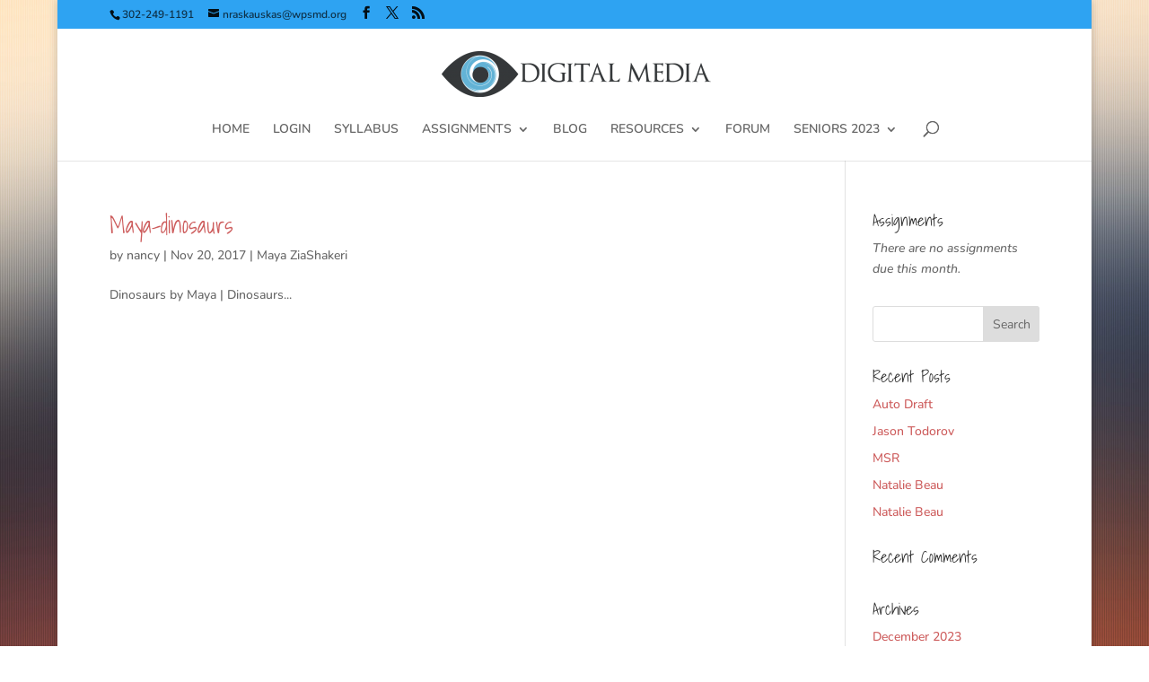

--- FILE ---
content_type: text/css
request_url: https://digitalmedia.cosmicthings.com/wp-content/plugins/wp-teacher/admin/admin-style.css?ver=6.4.7
body_size: 1811
content:
/*-----------------------------------------------
	
	WPT Admin CSS
	
-----------------------------------------------*/
/*-----------------------------------------------
	Options Page
-----------------------------------------------*/
#wpt-options-container {
	width: 80%;
}

#wpt-options-container .wpt-options {
	padding-bottom: 15px;
	margin-bottom: 15px;
	border-bottom: 1px solid #DFDFDF;
}

#wpt-options-container .wpt-description {
	font-style: italic;
	color: #666;
}

#wpt-options-container .wpt-option-row {
	padding-left: 30px;
}

#wpt-options-container .wpt-option-child-row {
	padding-bottom: 10px;
}

#wpt-options-container .wpt-option-child-row label {
	width: 165px;
	display: block;
	float: left;
}

#wpt-options-container .wpt-option-child-row .wpt-input-container {
	float: left;
}

#wpt-options-container .wpt-option-child-row p {
	margin: 0 !important;
}

#wpt-options-container .wpt-input {
	min-width: 200px;
}

#wpt-options-container small {
	display: block;
	clear: left;
}

#wpt-options-container .wpt-options-footer {
	padding: 10px;
}

/*-----------------------------------------------
	MISC
-----------------------------------------------*/
#wpt-options-container .wpt-option-child-row p {
	margin: 0 !important;
	font-style: italic;
}

#wpt-options-container .wpt-option-child-row p.error {
	color: #c00000;
}

#wpt-options-container .wpt-last-row {
	border-bottom: none;
	margin-bottom: 0px;
}

#wpt-options-container .button-primary.alignright {
	margin-top: 5px;
	margin-right: 10px;
}


/*-----------------------------------------------
	Course Color picker
-----------------------------------------------*/
#course-color-options {
	
}

#course-color-options .color-container {
	position: relative;
}

#course-color-options .color-container .color-picker {
	position: absolute;
}